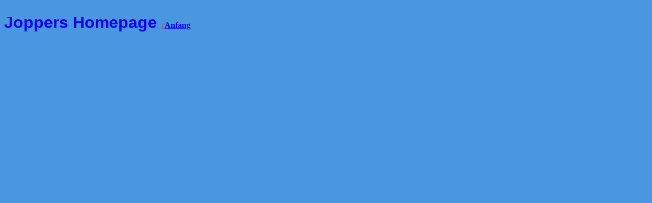

--- FILE ---
content_type: text/html
request_url: http://detzels.de/id33_t.htm
body_size: 500
content:
<!DOCTYPE HTML PUBLIC "-//W3C//DTD HTML 3.2//EN">
<html>
<head>
<title>Joppers Homepage   | Anfang</title>
<meta http-equiv="Content-Type" content="text/html; charset=iso8859-1">
<meta name="description" content="Bilder aus der Vergangenheit">
<meta name="GENERATOR" content="Namo WebEditor v2.00">
</head>
<body bgcolor="#4A96E1" text="#080000" link="blue" vlink="#FF0033" alink="#8002BF" bgproperties="fixed">

<p>&nbsp;
<table border="0" cellpadding="0" cellspacing="0" vspace="0" hspace="0">
<tr>
<td align="left"><p><font face="Arial" size="6" color="blue"><b>Joppers Homepage</b></font><font face="Times New Roman" size="2" color="#FF0033"><b> &nbsp;&nbsp;| </b></font><font face="Times New Roman" size="3" color="blue"><b><u><a href="index.htm" target="_top" title="Joppers Homepage">Anfang</a></u></b></font></td>
</tr></table>
</body>
</html>